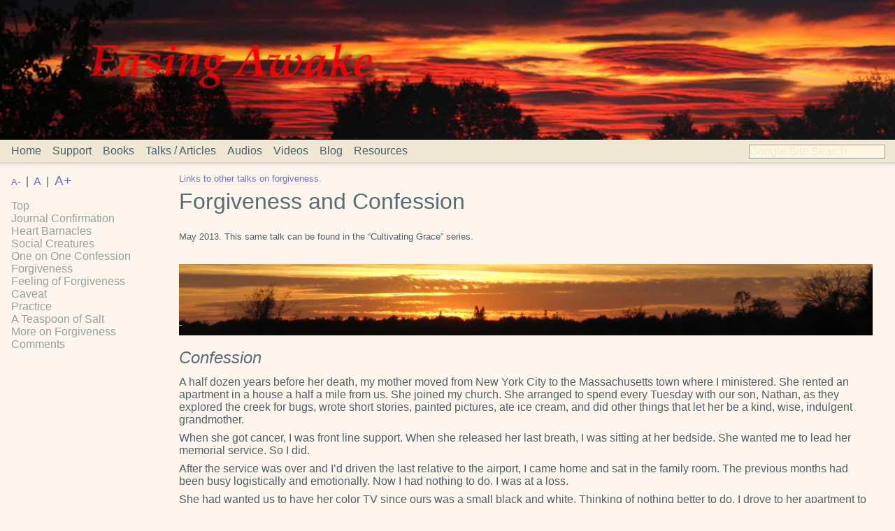

--- FILE ---
content_type: text/html; charset=UTF-8
request_url: https://www.easingawake.com/?p=ForgivenessConfession
body_size: 14678
content:

<!DOCTYPE HTML PUBLIC "-//W3C//DTD HTML 4.01 Transitional//EN" "http://www.w3.org/TR/html4/loose.dtd">
<html>
 <head>
  <title>Easing Awake</title>

  <meta http-equiv="content-type" content="text/html; charset=UTF-8" >
  <meta http-equiv="content-language" content="en-US" >
  <meta http-equiv="date" content="Tue, 03 Oct 2012 00:00:00 PST" >

  <meta property="og:title" content="Doug Kraft: Easing Awake" >
  <meta property="og:site_name" content="Doug Kraft: Easing Awake" >
  <meta property="og:url" content="http://dougkraft.com/" >
  <meta property="og:type" content="website" >
  <meta property="og:description" content="This site is dedicated to the art of meditation. I’m a writer and Buddhist meditation teacher, and on this site you’ll find my general understanding of the Buddha’s approach to life and spiritual practice and where the phrase “easing awake” comes from." >
  <meta property="og:image" content="http://dougkraft.com/img/EALogo-wide.jpg" >
  <meta property="og:locale" content="en_US" >

  <meta name="author" content="Doug Kraft" >
  <meta name="copyright" content="Copyright 2013-2015 � Doug Kraft, Jens Troeger" >
  <meta name="description" content="This site is dedicated to the art of meditation. I’m a writer and Buddhist meditation teacher, and on this site you’ll find my general understanding of the Buddha’s approach to life and spiritual practice and where the phrase “easing awake” comes from." >
  <meta name="distribution" content="web" >
  <meta name="keywords" content="Meditation, Buddha, Buddhism" >
  <meta name="robots" content="all" >
  <meta name="sitelock-site-verification" content="1128" >

  <link href="img/favicon.png" rel="icon" type="image/png" >
  <link href="css/doug.css" rel="stylesheet" type="text/css" >

  <script src="js/doug-min.js" type="text/javascript"></script>
  <script type="text/javascript">
    (function(i,s,o,g,r,a,m){i['GoogleAnalyticsObject']=r;i[r]=i[r]||function(){
      (i[r].q=i[r].q||[]).push(arguments)},i[r].l=1*new Date();a=s.createElement(o),m=s.getElementsByTagName(o)[0];a.async=1;a.src=g;m.parentNode.insertBefore(a,m)})(window,document,'script','//www.google-analytics.com/analytics.js','ga');
      ga('create','UA-43604330-1','dougkraft.com');
      ga('send','pageview',{'title': get_url_parm('p')});
  </script>
 </head>
 <body id="top">
  <div id="banner" style="background-image:url('img/banners/BlueHeronSunset.jpg');">
   <img src="img/banners/Attwani.jpg" alt="Banner Image">
  </div>
  <div id="menubar-wrapper">
   <div id="menubar">
    <ul id="menu" class="menu">
<li><a href="?p=Home">Home</a>
<ul class="menu submenu">
<li><a href="?p=Home">Welcome</a></li>
<li><a href="https://www.easingawake.org" target="_blank">Easing Awake Sangha</a></li>
<li><a href="?p=Doug">About Me</a></li>
<li><a href="?p=UU">Unitarian Universalism</a></li>
<li><a href="?p=Mentoring">Mentoring and More</a></li>
<li><a href="?p=Dana">Dana (Donations)</a></li>
</ul></li>
<li><a href="#" style="cursor:default;">Support</a>
<ul class="menu submenu">
<li><a href="?p=Deepen">Deepening Your Meditation</a></li>
<li><a href="?p=Sangha">Meditation and Sangha - Tuesday Evenings</a></li>
<li><a href="?p=SoloRetreats">Online Solo Retreats</a></li>
<li><a href="?p=Mentoring">Mentoring and Counseling</a></li>
<li><a href="?p=RPA">Refuges, Precepts, Aspirations</a></li>
<li><a href="?p=AI">A.I. Meditation Coach</a></li>
</ul></li>
<li><a href="?p=Books">Books</a>
<ul class="menu submenu">
<li><a href="?p=TopicIndex">Topics Index</a></li>
<li><a href="?p=TOC">TOC</a></li>
<li class="sep_bot"><a href="?p=TOC#Books">Book TOC</a></li>
<li class="sep_top arrow"><a href="?p=HighAltitudeMeditation">High Altitude Meditation (2025)</a>
<ul class="menu submenu subsubmenu">
<li><a href="?p=HighAltitudeIntro">Introductory Notes</a></li>
<li><a href="?p=HighAltitudeMotives">Evolving Motives (Chap 1)</a></li>
<li class="sep_bot"><a href="?p=HighAltitudeOrdinary">Ordinary (Chap 8)</a></li>
</ul></li>
<li class="sep_bot sep_top"><a href="?p=Deepening">Deepening (2024)</a></li>
<li class="sep_top arrow"><a href="?p=Presence">Presence (2023)</a>
<ul class="menu submenu subsubmenu">
<li><a href="?p=PresenceIntroduction">Introduction: Emerging Clear Awareness (Chap 1)</a></li>
<li><a href="?p=PresenceRoots">Roots of Consciousness: Primordial Affective Emotions (Chap 2)</a></li>
<li><a href="?p=PresenceSpectrum">Spectrum of Awareness (Chap 4)</a></li>
<li><a href="?p=PresenceMagic">Awareness is Magic (Chap 6)</a></li>
<li class="sep_bot"><a href="?p=PresenceSummary">Summary: Emerging Consciousness and Twilight Awareness (Chap 15)</a></li>
</ul></li>
<li class="sep_top arrow"><a href="?p=Resting">Resting in the Waves (2020)</a>
<ul class="menu submenu subsubmenu">
<li><a href="?p=RestIntroduction">Introduction: Welcoming Fluidity</a></li>
<li class="sep_bot"><a href="?p=FluidAwareness">Fluidity of Awareness (Chap 4)</a></li>
</ul></li>
<li class="sep_top arrow"><a href="?p=Befriending">Befriending the Mind (2019)</a>
<ul class="menu submenu subsubmenu">
<li><a href="?p=BefriendingIntro">Introduction - Don't Stand In a Hammock</a></li>
<li><a href="?p=BefriendVulnerable">Vulnerability</a></li>
<li><a href="?p=BefriendKindPatience">Kindness and a Patience Heart</a></li>
<li class="sep_bot"><a href="?p=BefriendNondual">Nondual Experience</a></li>
</ul></li>
<li class="sep_top arrow"><a href="?p=MeditatorsFieldGuide">Meditator's Field Guide (2017)</a>
<ul class="menu submenu subsubmenu">
<li><a href="?p=MeditatorsFieldGuide">Field Guide Description and TOC</a></li>
<li><a href="?p=HowToUse">How to Use This Field Guide</a></li>
<li><a href="?p=SlipperyFish">Slippery Fish</a></li>
<li><a href="?p=ThreeEssential">Three Essential Practices</a></li>
<li><a href="?p=VoteForKindness">A Vote for Kindness: No Unchanging Self</a></li>
<li><a href="?p=SelflessnessSelfCare">Selflessness Grows Out of Self Care</a></li>
<li><a href="?p=AwarenessMeters">Awareness Meters</a></li>
<li><a href="?p=TrapOfGettingFree">The Trap of Getting Free</a></li>
<li><a href="?p=BackDoor">Hindrances Like the Back Door</a></li>
<li><a href="?p=TwoSpeciesIntentions">Recognizing 2 Species of Intentions</a></li>
<li><a href="?p=HindrancesRetire">Hindrances Want to Retire</a></li>
<li><a href="?p=GiftsAndVulnerabilities">Gifts and Vulnerabilities: Angulimala</a></li>
<li><a href="?p=AttuneNotAttain">Attunement not Attainment</a></li>
<li><a href="?p=EngagingPrecepts">Engaging Precepts Mindfully</a></li>
<li><a href="?p=EvolvingSelf">The Evolving Self</a></li>
<li class="sep_bot"><a href="?p=SixRsFiveSs">6 Rs and 5 Ss</a></li>
</ul></li>
<li class="sep_bot sep_top"><a href="?p=KindnessAndWisdom">Kindness and Wisdom Practice (2015)</a></li>
<li class="sep_bot sep_top"><a href="?p=BeginningTheJourney">Beginning the Journey (2014)</a></li>
<li class="sep_top arrow"><a href="?p=BuddhasMap">Buddha's Map (2013)</a>
<ul class="menu submenu subsubmenu">
<li><a href="?p=BuddhasMap">Buddha's Map Description</a></li>
<li><a href="?p=Contents">Annotated Table of Contents</a></li>
<li><a href="?p=Introduction">A Sweet, Kind Aliveness (Intro)</a></li>
<li><a href="?p=Stubbornness">From Stubbornness to Ease (Chap 1)</a></li>
<li><a href="?p=Beginnings">Beginnings (Chp 2)</a></li>
<li><a href="?p=Thriving">Thriving in Difficult Times (Chp 5)</a></li>
<li class="sep_bot"><a href="?p=Joy">Joy: The First Jhana (Chp 10)</a></li>
</ul></li>
<li class="sep_top"><a href="https://www.amazon.com/dp/0615518796" target="_blank">God(s) and Consciousness (2011)</a></li>
<li><a href="https://www.amazon.com/dp/1453623957" target="_blank">Circling Home (2010)</a></li>
</ul></li>
<li><a href="#" style="cursor:default;">Talks / Articles</a>
<ul class="menu submenu">
<li><a href="?p=TopicIndex">Topics Index</a></li>
<li><a href="?p=TOC">TOC</a></li>
<li class="sep_bot"><a href="?p=TOC#Talks%20and%20Articles">Talks / Articles TOC:</a></li>
<li class="sep_top"><a href="?p=BigMind">Little Mind, Big Mind</a></li>
<li><a href="?p=BefriendingMindHeart">Befriending the Mind-Heart</a></li>
<li class="sep_bot"><a href="?p=Biases">172 Cognitive Biases</a></li>
<li class="sep_top arrow"><a href="?p=CultivatingAcceptance">Cultivating Grace collection:</a>
<ul class="menu submenu subsubmenu">
<li><a href="?p=CultivatingAcceptance">Acceptance</a></li>
<li><a href="?p=CultivatingKindness">Kindness</a></li>
<li><a href="?p=CultivatingForgiveness">Confession and Forgiveness</a></li>
<li class="sep_bot"><a href="?p=CultivatingEaseAndJoy">Ease and Irrational Joy</a></li>
</ul></li>
<li class="sep_top arrow"><a href="?p=DemonsBlessing1">The Demon's Blessing series:</a>
<ul class="menu submenu subsubmenu">
<li><a href="?p=DemonsBlessing1">1. Hindrances Overview</a></li>
<li class="sep_bot"><a href="?p=DemonsBlessing2">2. Specific Hindrances</a></li>
</ul></li>
<li class="sep_top arrow"><a href="?p=ForgivingOurselves">Forgiveness collection:</a>
<ul class="menu submenu subsubmenu">
<li><a href="?p=ForgivingOurselves">Forgiving Ourselves</a></li>
<li><a href="?p=ForgivingOthers">Forgiving Others</a></li>
<li><a href="?p=ForgivenessPossible">Forgiving Is Possible</a></li>
<li><a href="?p=ForgivenessReconciliation">Forgiving and Reconciliation</a></li>
<li><a href="?p=ForgivenessConfession">Forgiving, Patience and Confession</a></li>
<li class="sep_bot"><a href="?p=ForgivenessLuminosity">Forgiveness and Luminosity</a></li>
</ul></li>
<li class="sep_top arrow"><a href="?p=Gods0Intro">God(s) and Consciousness series:</a>
<ul class="menu submenu subsubmenu">
<li><a href="?p=Gods0Intro">Introduction</a></li>
<li><a href="?p=Gods1Circle">The Widening Circle</a></li>
<li><a href="?p=Gods2Literacy">Spiritual Literacy</a></li>
<li><a href="?p=Gods3Consciousness">Stages of Consciousness</a></li>
<li><a href="?p=Gods4Real">Is God Real?</a></li>
<li class="sep_bot"><a href="?p=Gods5Summary">Summary table, diagram, and reflective questions</a></li>
</ul></li>
<li class="sep_top arrow"><a href="?p=InnerLand1">Inner Landscape series:</a>
<ul class="menu submenu subsubmenu">
<li><a href="?p=InnerLand1">Experience</a></li>
<li><a href="?p=InnerLand2">Vedana Meter</a></li>
<li><a href="?p=InnerLand3">Dissolving Suffering</a></li>
<li><a href="?p=InnerLand4">Endearing</a></li>
<li class="sep_bot"><a href="?p=InnerLand5">Dependent Origination</a></li>
</ul></li>
<li class="sep_top"><a href="?p=KarmaGuiltAndFreedom">Karma, Guilt, and Freedom</a></li>
<li><a href="?p=Nuisances">Nuisances</a></li>
<li class="sep_bot"><a href="?p=OnRetreat">On Retreat</a></li>
<li class="sep_top arrow"><a href="?p=ConsciousnessQ">Questions and Answers</a>
<ul class="menu submenu subsubmenu">
<li><a href="?p=ConsciousnessQ">Consciousness: What is It Anyway?</a></li>
<li><a href="?p=Fuzzy">Fuzzy-Don't-Know Mind</a></li>
<li><a href="?p=IndividualUniversalMetta">Individual and Universal Metta</a></li>
<li><a href="?p=Meaning">Meaning of Life</a></li>
<li><a href="?p=MettaLessPeaceful">Is Mett  Less Peaceful</a></li>
<li><a href="?p=NaturallyDeluded">Naturally Deluded</a></li>
<li><a href="?p=VerticalMeditation">Nested Dolls and Depth Meditation</a></li>
<li><a href="?p=Object">Object of Meditation</a></li>
<li><a href="?p=Smiling">Smiling</a></li>
<li class="sep_bot"><a href="?p=Refuges">Three Refuges</a></li>
</ul></li>
<li class="sep_top arrow"><a href="?p=Selflessness1Shadows">Selflessness series:</a>
<ul class="menu submenu subsubmenu">
<li><a href="?p=Selflessness1Shadows">Shadows in the Mirror</a></li>
<li><a href="?p=Selflessness2Dissolve">Dissolving</a></li>
<li><a href="?p=Selflessness3Guidance">Guidance</a></li>
<li><a href="?p=Selflessness4Channeling">Channeling</a></li>
<li class="sep_bot"><a href="?p=Selflessness5BeyondReason">Beyond Reason</a></li>
</ul></li>
<li class="sep_top"><a href="?p=TakingRefuge">Taking Refuge</a></li>
<li class="sep_bot"><a href="?p=TurningToward">Turning Toward: Four Ennobling Truths</a></li>
<li class="sep_top arrow"><a href="?p=BefriendDemon">Vignettes:</a>
<ul class="menu submenu subsubmenu">
<li><a href="?p=BefriendDemon">Befriending the Demon</a></li>
<li><a href="?p=Booism">Booism</a></li>
<li><a href="?p=GuestHouse">The Guest House</a></li>
<li><a href="?p=JackiesWayCoolGlasses">Jackie's Way-Cool Glasses</a></li>
<li><a href="?p=Josie">Josie and the Turkey</a></li>
<li><a href="?p=TheLake">Lake</a></li>
<li><a href="?p=RecipeForAHuman">Recipe for a Human</a></li>
<li><a href="?p=ThreeWingedBird">Three Winged Bird</a></li>
<li class="sep_bot"><a href="?p=SnakeButterfly">Two Snakes and a Butterfly</a></li>
</ul></li>
<li class="sep_top arrow"><a href="?p=KindnessWisdom">What is Meditation series:</a>
<ul class="menu submenu subsubmenu">
<li><a href="?p=KindnessWisdom">Wisdom</a></li>
<li><a href="?p=InnerGlow">Inner Glow</a></li>
<li><a href="?p=MindNeedsAJob">The Mind Needs a Job</a></li>
<li class="sep_bot"><a href="?p=BeginningTheJourney">Beginning the Journey</a></li>
</ul></li>
<li class="sep_top"><a href="?p=Acceptance">Wise Acceptance and the 7 Rs</a></li>
</ul></li>
<li><a href="?p=Audios">Audios</a>
<ul class="menu submenu">
<li><a href="?p=TopicIndex">Topics Index</a></li>
<li><a href="?p=TOC">TOC</a></li>
<li class="sep_bot"><a href="?p=TOC#Audios">Audio TOC:</a></li>
<li class="sep_top arrow"><a href="?p=TOC#Audios">Podcasts</a>
<ul class="menu submenu subsubmenu">
<li><a href="https://podcasts.apple.com/us/podcast/easing-awake-with-doug-kraft/id1471727762" target="_blank">via Apple</a></li>
<li><a href="https://easingawake.buzzsprout.com" target="_blank">via Buzzsprout</a></li>
<li><a href="https://www.insighttimer.com/easingawake" target="_blank">via Insight Timer</a></li>
<li><a href="https://youtu.be/s77kQwxIdLA" target="_blank">via Ilona Ciunaite</a></li>
</ul></li>
<li class="arrow"><a href="?p=TOC#Audios">Fall Retreat 2014</a>
<ul class="menu submenu subsubmenu">
<li><a href="https://www.easingawake.com/media/Retreat2014-20141101-Day1-Introduction.mp3" target="_blank">Day 1: Meditation Instructions</a></li>
<li><a href="https://www.easingawake.com/media/Retreat2014-20141102-Day2-MorningQA.mp3" target="_blank">Day 2: Morning Q and A</a></li>
<li><a href="https://www.easingawake.com/media/Retreat2014-20141102-Day2-Hindrances.mp3" target="_blank">Day 2: Hindrances</a></li>
<li><a href="https://www.easingawake.com/media/Retreat2014-20141103-Day3-FourTruths.mp3" target="_blank">Day 3: Turning Toward: 4 Ennobling Truths</a></li>
<li><a href="https://www.easingawake.com/media/Retreat2014-20141104_Day4-Jhanas.mp3" target="_blank">Day 4: Awareness Jhanas</a></li>
<li><a href="https://www.easingawake.com/media/Retreat2014-20141105-Day5-DependentOrigination.mp3" target="_blank">Day 5: Dependent Origination</a></li>
<li><a href="https://www.easingawake.com/media/Retreat2014-20141106-Day6-ItAintPersonal.mp3" target="_blank">Day 6: It Ain't Personal</a></li>
<li><a href="https://www.easingawake.com/media/Retreat2014-20141107-Day7-ConfessionForgiveness.mp3" target="_blank">Day 7: Confession and Forgiveness</a></li>
<li><a href="https://www.easingawake.com/media/Retreat2014-20141108-Day8-Precepts7Rs.mp3" target="_blank">Day 8: Precepts and the 7 Rs</a></li>
</ul></li>
<li><a href="https://www.easingawake.com/media/Sermon-20141116-Thriving-In-Difficult-Times.mp3" target="_blank">Sermon Oct 2014: Thriving in Difficult Times</a></li>
<li class="arrow"><a href="?p=TOC#Audios">Sacramento Buddhist Meditation Group</a>
<ul class="menu submenu subsubmenu">
<li><a href="https://easingawake.com/media/SBMG-20140907-Awareness-Jhanas.mp3" target="_blank">Sept 2014: Awareness Jhanas</a></li>
<li><a href="https://easingawake.com/media/SBMG-20170108-On-Being-Nothing.mp3" target="_blank">Jan 2017: Being Nobody</a></li>
<li><a href="https://easingawake.com/media/SBMG-20180107-3-Essential-Practices.mp3" target="_blank">Jan 2018: Three Essential Practices</a></li>
<li><a href="https://easingawake.com/media/SBMG-20201206-Deep-Listening.mp3" target="_blank">Dec 2020: Deep Listening</a></li>
<li><a href="https://easingawake.com/media/SBMG-20220227-Wellsprings.mp3" target="_blank">Feb 2022: Wellsprings of Consciousness</a></li>
<li><a href="https://easingawake.com/media/SBMG-20230122-High-Altitude-Meditation.mp3" target="_blank">Jan 2023: High Altitude Meditation</a></li>
<li><a href="https://easingawake.com/media/SBMG-20240303-Contentment-In-Chaos.m4a" target="_blank">Mar 2024: Finding Contentment in Chaos</a></li>
</ul></li>
<li class="arrow"><a href="?p=TOC#Audios">Sacramento Insight Meditation</a>
<ul class="menu submenu subsubmenu">
<li><a href="https://www.easingawake.com/media/SIM-201405-Splinters-in-the-Mind.mp3" target="_blank">May 2014: Splinters in the Mind</a></li>
<li><a href="https://www.easingawake.com/media/SIM-20141020-DO.mp3" target="_blank">Oct 2014: Dependent Origination</a></li>
<li><a href="https://www.easingawake.com/media/SIM-20150128-Befriending-Demon.mp3" target="_blank">Jan 2015: Befriending the Demon</a></li>
<li><a href="https://www.easingawake.com/media/SIM-20150505-Dhamma-Gifts.mp3" target="_blank">May 2015: Dhamma Gifts</a></li>
<li><a href="https://www.easingawake.com/media/SIM-20150527-Mindfulness-in-World.mp3" target="_blank">May 2015: Mindfulness in the World</a></li>
<li><a href="https://www.easingawake.com/media/SIM-20150730-InfiniteSelf.mp3" target="_blank">July 2015: Infinite Self</a></li>
</ul></li>
<li class="arrow"><a href="?p=TOC#Audios">Summer Retreat 2015</a>
<ul class="menu submenu subsubmenu">
<li><a href="https://www.easingawake.com/media/Retreat2015-20150628-Opening.mp3" target="_blank">Day 1: Introduction</a></li>
<li><a href="https://www.easingawake.com/media/Retreat2015-20150629-Hindrances.mp3" target="_blank">Day 2: Hindrances</a></li>
<li><a href="https://www.easingawake.com/media/Retreat2015-20150630-Gifts-Vulnerabilities.mp3" target="_blank">Day 3: Gifts and Vulnerabilities</a></li>
<li><a href="https://www.easingawake.com/media/Retreat2015-20150701-DO.mp3" target="_blank">Day 4: Dependent Origination</a></li>
<li><a href="https://www.easingawake.com/media/Retreat2015-20150702-Art-of-Meditation.mp3" target="_blank">Day 5: Art of Meditation</a></li>
<li><a href="https://www.easingawake.com/media/Retreat2015-20150703-Jhanas.mp3" target="_blank">Day 6: Jhānas</a></li>
<li><a href="https://www.easingawake.com/media/Retreat2015-20150704-Selflessness.mp3" target="_blank">Day 7: Selflessness</a></li>
<li><a href="https://www.easingawake.com/media/Retreat2015-20150705-Infinite-Self.mp3" target="_blank">Day 8: Infinite Self</a></li>
</ul></li>
<li class="arrow"><a href="?p=TOC#Audios">Resting in the Waves</a>
<ul class="menu submenu subsubmenu">
<li><a href="https://www.easingawake.com/media/Resting-Intro-welcoming-fluidity.mp3" target="_blank">Intro: Welcoming Fluidity</a></li>
<li><a href="https://www.easingawake.com/media/Resting-Chp1a-how-we-perceive-the-world.mp3" target="_blank">Chap 1a: Fluidity of Self</a></li>
<li><a href="https://www.easingawake.com/media/Resting-Chp1b-senses-of-the-self.mp3" target="_blank">Chap 1b: Fluidity of Self (cont.)</a></li>
<li><a href="https://www.easingawake.com/media/Resting-Chp2-in-the-buddha-s-words.mp3" target="_blank">Chap 2: In the Buddha's Words</a></li>
<li><a href="https://www.easingawake.com/media/Resting-Chp3-fluidity-of-mind.mp3" target="_blank">Chap 3: Fluidity of Mind</a></li>
<li><a href="https://www.easingawake.com/media/Resting-Chp4-fluidity-of-awareness.mp3" target="_blank">Chap 4: Fluidity of Awareness</a></li>
<li><a href="https://www.easingawake.com/media/Resting-Chp5-steadiness-of-practice.mp3" target="_blank">Chap 5: Steadiness of Practice</a></li>
<li><a href="https://www.easingawake.com/media/Resting-Chp6-fluidity-of-practice.mp3" target="_blank">Chap 6: Fluidity of Practice</a></li>
<li><a href="https://www.easingawake.com/media/Resting-Chp7-fluidity-of-life.mp3" target="_blank">Chap 7: Fluidity of Life</a></li>
<li><a href="https://www.easingawake.com/media/Resting-Chp8-fluidity-of-fluidity.mp3" target="_blank">Chap 8: Fluidity of Fluidity</a></li>
<li class="sep_bot"><a href="https://www.easingawake.com/media/Resting-Epilogue-beyond-heroics.mp3" target="_blank">Epilogue: Beyond Heroics</a></li>
</ul></li>
</ul></li>
<li><a href="?p=Videos">Videos</a>
<ul class="menu submenu">
<li><a href="?p=TopicIndex">Topics Index</a></li>
<li><a href="?p=TOC">TOC</a></li>
<li><a href="?p=TOC#Videos">Video TOC:</a></li>
<li><a href="https://youtu.be/cGA1W_aFZmw" target="_blank">What is Consciousness? (Trailer) (2024)</a></li>
<li><a href="https://bit.ly/doug-kraft" target="_blank">What is Consciousness? (Full Podcast) (2024)</a></li>
<li><a href="https://simplicityzen.com/simplicity-zen-podcast-episode-59-an-interview-with-doug-kraft/" target="_blank">Doug Interview (2023)</a></li>
<li><a href="https://www.youtube.com/watch?v=uP-p5gspdJo">Thriving in Difficult Times (2017)</a></li>
<li><a href="https://www.youtube.com/watch?v=ImL7ZZdAOJY" target="_blank">Guided Meditation and Q and A (Feb. 2021)</a></li>
<li class="sep_bot"><a href="https://www.youtube.com/watch?v=GN_px02xuUU" target="_blank">Guided Meditation and Q and A (March 2021)</a></li>
<li class="sep_top arrow"><a href="?p=TOC#Videos">Retreat November 2014</a>
<ul class="menu submenu subsubmenu">
<li><a href="https://www.youtube.com/watch?v=DutrLDZo1Yk" target="_blank">Day 1: Meditation Instructions (11/1/2014)</a></li>
<li><a href="https://www.youtube.com/watch?v=uZFd9fG_BzI" target="_blank">Day 2: Morning Q and A (11/1/2014)</a></li>
<li><a href="https://www.youtube.com/watch?v=UJlhVd_pdAI" target="_blank">Day 2: Hindrances (11/2/2014)</a></li>
<li><a href="https://www.youtube.com/watch?v=CnzosHZlO58" target="_blank">Day 3: Turning Toward: 4 Ennobling Truths (11/3/2014)</a></li>
<li><a href="https://www.youtube.com/watch?v=DS3wpCCphd4" target="_blank">Day 4: Awareness Jhanas (11/4/2014)</a></li>
<li><a href="https://www.youtube.com/watch?v=8iosM3kkAvw" target="_blank">Day 5: Dependent Origination (11/5/2014)</a></li>
<li><a href="https://www.youtube.com/watch?v=13kBB1xC14c" target="_blank">Day 6: It Ain't Personal (11/6/2014)</a></li>
<li><a href="https://www.youtube.com/watch?v=aElj1dNff_Y" target="_blank">Day 7: Confession and Forgiveness (11/7/2014)</a></li>
<li><a href="https://www.youtube.com/watch?v=32p8duGXyg8" target="_blank">Day 8: Precepts and the 7 Rs (11/8/2014)</a></li>
</ul></li>
</ul></li>
<li><a href="#" style="cursor:default;">Blog</a>
<ul class="menu submenu">
<li><a href="?p=TopicIndex">Topics Index</a></li>
<li><a href="?p=TOC">TOC</a></li>
<li class="sep_bot"><a href="?p=TOC#Blogs">Blog TOC:</a></li>
<li class="sep_top"><a href="?p=Blog180518Agendaless">Agenda-less Awareness (5/18/18)</a></li>
<li><a href="?p=Blog210123Anger">Anger, Meditation, and the Six Rs (1/23/21)</a></li>
<li><a href="?p=Blog230420Attitude">Attitudes and Processes (4/20/23)</a></li>
<li><a href="?p=Blog170623Equanimity">The Case for Equanimity (6/23/17)</a></li>
<li><a href="?p=Blog131209CrunchyKnee">Crunchy Knees and Mindfulness (12/9/13)</a></li>
<li><a href="?p=Blog210417Mind">Do We Have a Mind? (4/17/21)</a></li>
<li><a href="?p=Blog131009Duck">A Duck, Equanimity, and Disinterest (10/09/13)</a></li>
<li><a href="?p=Blog150304EasingAwake">Easing Awake (3/4/15)</a></li>
<li><a href="?p=Blog131005HAttacks">Hindrance Attacks (10/5/13)</a></li>
<li><a href="?p=Blog180111HoldDear">Holding Dear (1/11/18)</a></li>
<li><a href="?p=Blog131119ISpamIAm">I Spam, Therefore I Am (11/19/13)</a></li>
<li><a href="?p=Blog150326IllWill">Ill Will and Kindness (3/26/15)</a></li>
<li><a href="?p=Blog131230InterspeciesFriends">Interspecies Friends (12/30/13)</a></li>
<li><a href="?p=Blog131106LivelyTrees">A Lively Talk with Trees (11/6/13)</a></li>
<li><a href="?p=Blog180621MedSupport">Meditation Without Support (6/21/18)</a></li>
<li><a href="?p=Blog130901EthicalGPS">Moral Compass / Ethical GPS (9/1/13)</a></li>
<li><a href="?p=Blog171208Navigator">Navigator (12/6/17)</a></li>
<li><a href="?p=Blog140512014-157PokeEye">Poke Him in the Eye (5/12/14)</a></li>
<li><a href="?p=Blog170807Freedom">Presence Isn't Freedom (8/7/17)</a></li>
<li><a href="?p=Blog140302RelaxInto">Relaxing Into (3/2/14)</a></li>
<li><a href="?p=Blog150418SecondHand">Second-Hand Wisdom (4/18/15)</a></li>
<li><a href="?p=Blog171022Stickiness">Stickiness (10/22/17)</a></li>
<li><a href="?p=Blog150901Stone">Stones and Hindrances (9/1/15)</a></li>
<li><a href="?p=Blog130902GPS">Talking GPS, Implants, and Consciousness (9/2/13)</a></li>
<li><a href="?p=Blog180706TGA">Transient Global Amnesia (7/6/18)</a></li>
<li><a href="?p=Blog150814Trusting">Trusting the Mind (8/14/15)</a></li>
<li><a href="?p=Blog131017TurnToward">Turning Toward (10/17/13)</a></li>
<li><a href="?p=Blog130804Unconditional">Unconscious Happiness (8/4/13)</a></li>
<li><a href="?p=Blog130812DesireFades">When Desire Fades (8/12/13)</a></li>
<li><a href="?p=Blog170206Reactivity">When Reactivity Trumps Wisdom (2/6/17)</a></li>
<li><a href="?p=Blog180318WhoAware">Who or What is Aware? (3/18/18)</a></li>
<li><a href="?p=Blog130707RunningShow">Whose Running the Show (7/7/13)</a></li>
</ul></li>
<li><a href="?p=Resources">Resources</a>
<ul class="menu submenu">
<li><a href="?p=TopicIndex">Topics Index</a></li>
<li class="sep_bot"><a href="?p=TOC">TOC</a></li>
<li class="sep_top"><a href="?p=Resources">Books and Links</a></li>
<li><a href="?p=Glossary">Glossary</a></li>
<li><a href="?p=Mentoring">Mentoring and More</a></li>
<li><a href="?p=RetreatResources">Retreat Resources</a></li>
<li><a href="?p=Downloads">Downloads</a></li>
<li><a href="?p=RPA">Refuges, Precepts, Aspirations</a></li>
<li><a href="?p=Contact">Contact</a></li>
</ul></li>
     <li>
      <form method="get" action="http://www.google.com/search">
       <input type="text" name="q" value="Google Site Search" onfocus="if(this.value===this.defaultValue)this.value=''; this.style.color='#647b83';" onblur="if(this.value=='')this.value=this.defaultValue; this.style.color = '#eee8d4';" />
       <input type="hidden" name="sitesearch" value="dougkraft.com" />
      </form>
     </li>
    </ul>
    <div id="menushadow"></div>
   </div>
  </div>
  <div id="floatmenu">
   <a href="#" onclick="dec_font_size(); return false;" style="font-size:smaller;">A-</a>
    &nbsp;|&nbsp;
   <a href="#" onclick="default_font_size(); return false;">A</a>
    &nbsp;|&nbsp;
   <a href="#" onclick="inc_font_size(); return false;" style="font-size:larger;">A+</a>
    &nbsp;
   <ul class="floatmenu"><li><a href="#top" onclick="window.scrollTo(0,0); return false;">Top</a></li><li><a href="#emConfessionem"></a></li>
<li><a href="#JournalConfirmation">Journal Confirmation</a></li>
<li><a href="#HeartBarnacles">Heart Barnacles</a></li>
<li><a href="#SocialCreatures">Social Creatures</a></li>
<li><a href="#OneonOneConfession">One on One Confession</a></li>
<li><a href="#Forgiveness">Forgiveness</a></li>
<li><a href="#FeelingofForgiveness">Feeling of Forgiveness</a></li>
<li><a href="#Caveat">Caveat</a></li>
<li><a href="#Practice">Practice</a></li>
<li><a href="#ATeaspoonofSalt">A Teaspoon of Salt</a></li>
<li><a href="#MoreonForgiveness">More on Forgiveness</a></li>
<li><a href="#Comments">Comments</a></li>
</ul>
  </div>
  <div id="page">
   <!-- Start of generated page content -->

<p class="note"><a href="?p=ForgivenessConfession#MoreonForgiveness" target="_top">Links to other talks on forgiveness.</a></p>
<h1>Forgiveness and Confession</h1>
<p class="note">
May 2013. This same talk can be found in the “Cultivating Grace” series.
</p>
<p><br></p>
<div class="center"><img src="./img/SunsetSliver.jpg" alt="" title="Sunset"></div>
<a name="emConfessionem" class="anchor">&nbsp</a><h2><em>Confession</em>
</h2>
<p>
A half dozen years before her death, my mother moved from New York City to the Massachusetts town where I ministered. She rented an apartment in a house a half a mile from us. She joined my church. She arranged to spend every Tuesday with our son, Nathan, as they explored the creek for bugs, wrote short stories, painted pictures, ate ice cream, and did other things that let her be a kind, wise, indulgent grandmother.
</p>
<p>
When she got cancer, I was front line support. When she released her last breath, I was sitting at her bedside. She wanted me to lead her memorial service. So I did.
</p>
<p>
After the service was over and I’d driven the last relative to the airport, I came home and sat in the family room. The previous months had been busy logistically and emotionally. Now I had nothing to do. I was at a loss.
</p>
<p>
She had wanted us to have her color TV since ours was a small black and white. Thinking of nothing better to do, I drove to her apartment to get it.
</p>
<p>
Walking into her kitchen I was hit with every unkind thing I had ever done or said to her. It was a physical, mental and emotional blow.
</p>
<p>
For example, I remembered one afternoon I had been worried about my upcoming sermon. But I couldn’t work on it because Nathan was home and too young to be left alone.
</p>
<p>
I saw my mother walking up the sidewalk. Her eyes were down, her shoulders drooped, her gait was melancholic.
</p>
<p>
When she walked into the house, I pretended not to notice her mood. Before she could speak I said, “I’m glad you’re here. I need to work on a sermon. Can you watch Nathan?”
</p>
<p>
Her eyes looked hesitant. But she was my mother. So she said, “yes.” I scurried up to my office in the attic.
</p>
<p>
I wasn’t crude or abusive or mean. I wasn’t kind either. I was purposely unmindful.
</p>
<p>
Now, standing alone in her empty apartment, there were hundreds – maybe thousands – of such moments flashing through my memory: the times I’d been neglectful, selfish, or taken advantage of her, hit me so hard my balance wavered.
</p>
<p>
That’s when I truly began to mourn her death. It felt awful. I had no way to make amends. I couldn’t push them out of my mind. I had to live with the ugliness of what I’d rationalized away over and over.
</p>
<a name="JournalConfirmation" class="anchor">&nbsp</a><h2>Journal Confirmation</h2>
<p>
My mother had been a writer. She’d kept journals. She wanted my sister Stephanie to have them. My mother had one daughter and four sons. So Stephanie divided the journals into five groups – one for each of us. I got the ones from her New England years.
</p>
<p>
Paging through them I found an entry: “I’m lonely and discouraged. I went to talk with Doug. He was busy, as usual. He had no time for me. He asked me to look after Nathan so he could work.
</p>
<p>
“I was angry and upset though I didn’t say anything. I do love Nathan so much. But I really wanted to talk to an adult. I left feeling empty.”
</p>
<a name="HeartBarnacles" class="anchor">&nbsp</a><h2>Heart Barnacles</h2>
<p>
We’ve all done bad things. By “bad” I mean violated our own personal values. Probably some of us have committed felonies. Probably most of us have broken laws. And all of us have acted contrary to our own ideals.
</p>
<p>
Perhaps we have turned aside from someone in need, expressed anger at someone who was innocent, been too busy to reach out to someone in trouble, ignored the lonely, avoided the anxious, dissembled, misrepresented the truth. From time to time all of us betray our sense of what’s right.
</p>
<p>
As a result, our heart feels bad. We may brush the feelings aside, rationalize, blame others, or try to wipe them out of our memory. But deep inside they encrust our heart like barnacles on the hull of a boat.
</p>
<a name="SocialCreatures" class="anchor">&nbsp</a><h2>Social Creatures</h2>
<p>
What can we do about this?
</p>
<p>
We are social creatures. Half the evolution of the human brain took place in ancestors dependent on their clan or tribe for survival. The need for connection with others has been bred into us by millions of years of natural selection.
</p>
<p>
In most spiritual traditions, one step toward cleaning the barnacles off our hearts is to tell someone about our misdeeds: to confess the times we’ve missed the mark so they aren’t a secret separating us from the community.
</p>
<p>
The Unitarian Universalists congregations I served don’t have a tradition of confession. We believe in the inherent worth and dignity of every person. We value the goodness in everyone. We sing, “How could anyone ever tell you that you’re anything less than beautiful?” Confession falls outside our religious framework. It does for many people.
</p>
<p>
Yet all of us have done things unworthy of our inherent dignity and goodness.
</p>
<p>
I want to suggest there is no contradiction between inner goodness and the reality that we do bad things. Misdeeds don’t poison our core. Rather they encrust our inner beauty and block our light from shining forth.
</p>
<p>
I’d like to explore confession as a way to break up the subtle armor encasing our hearts and dissolve the clouds shadowing our souls.
</p>
<p>
Forgiveness can be valuable in the healing process. But without confession, forgiveness has little power.
</p>
<p>
When we do confess, we often do so to get forgiveness in return. It’s like a monetary exchange: “I’ll give you confession if you’ll give me forgiveness.” If we confess and aren’t forgiven, we may feel cheated: “That was part of the bargain.” We want to take the confession back.
</p>
<p>
Fully acknowledging a mistake can be cleansing in and of itself. I don’t want to shortchange its power.
</p>
<a name="OneonOneConfession" class="anchor">&nbsp</a><h2>One on One Confession</h2>
<p>
The best way to sense the power of confession is to do it. I sometimes offer this simple exercise that you can do in a group you are part of or with a good friend. Once you have a willing partner, instructions go like this:
</p>
<p class="quote">
Think of something you don’t feel good about. It might be something you said or did, or something you neglected to say or do. It may have been intentional or accidental or the result of misunderstanding or an emotional moment. The only criterion is that it’s something you judge unworthy of your highest values.
</p>
<p class="quote">
In this exercise each of you will play the role of a confessee and a confessor: one who makes a confession and one who listens to a confession. After a few minutes we’ll shift roles.
</p>
<p class="quote">
When you are confessing, remember this is an exercise – trying something on. You don’t have to share the most terrible things you’ve done in your life. You’re an adult and can share as much or as little as you like. The exercise merely invites you to get your toes wet.
</p>
<p class="quote">
When you are listening, your job is only to listen. You don’t have to fix them or even forgive them. That’s not your role. Your role is to be present with a kind, open heart and to trust that that is enough. Explore the power of simply describing a misdeed to a kind witness and not mix confessing with forgiving.
</p>
<p class="quote">
Don’t feel you have to give the whole background. Speak for a few minutes and then shift roles. The one who confessed in the first round becomes the listener in the second, and vice versa.
</p>
<p>
This exercise brings home the difference between talking to ourselves and talking to another human being who shares a spiritual path. By each taking a turn in each role, we breakdown any perceived power differences: both get a chance to be a receptive heart and to share a shortcoming.
</p>
<p>
The Buddhist communities in which I’ve trained have no formal practice of forgiveness outside of meditation. But they do have a practice of confession. If you break a precept, you go to a teacher or senior student who listens to what you do. They simply receive your story, usually without comment. Then you take the precept again. You get a fresh start.
</p>
<p>
When done with wisdom and compassion, confession helps break down the feeling of being so separate from others. It’s a step in the direction of selflessness.
</p>
<div class="center"><img src="./img/SunsetSliver.jpg" alt="" title="Sunset"></div>
<a name="Forgiveness" class="anchor">&nbsp</a><h2>Forgiveness</h2>
<p>
After my mother died, I carried a cloud of remorse and guilt. Outwardly I looked normal. But inwardly darkness pulled my spirits down. I tried to ignore it. I hoped it would go away. It didn’t.
</p>
<p>
After several months it was clear that denial wasn’t working. I needed a different strategy.
</p>
<p>
The Tibetan saint Jetsun Milarepa lived alone in a cave for years. Demons visited him. Rather than shut them out, he invited them in for tea.
</p>
<p>
I didn’t have a cave, but I had built an office into the attic of our old Colonial house. So I cleared my calendar and retreated upstairs. Rather than close the demons out, I was going to invite them in for tea. I was going to open myself and get to know them from the inside.
</p>
<p>
It’s difficult to describe what happened except to say that after several hours of meditation it was as if I was inside the consciousness that had been my mother’s. I could feel her heart and mind. It was as if I was looking look out through her eyes at me being insensitive, thoughtless, and self-absorbed.
</p>
<p>
I could feel how deeply it hurt her. Yet it wasn’t as deep as I’d imagined. It didn’t actually damage her. Her heart was bigger than I’d given her credit for.
</p>
<p>
Yes, she’d felt pain. She’d felt more anger and upset than she had told me. But she carried no resentment, grudges, or disappointment. She understood the stresses, confusion, and flaws in me. But her love was bigger than that. She was okay. She always had been.
</p>
<p>
With this realization, the dark cloud began to thin out.
</p>
<p>
I still mourned her death. Years later I still had those misty-eyed moments of missing her deeply. But they felt like wholesome sorrow rather than foreboding guilt.
</p>
<a name="FeelingofForgiveness" class="anchor">&nbsp</a><h2>Feeling of Forgiveness</h2>
<p>
That’s what forgiveness feels like. It begins by being fully seen. Our faults are viewed with clear eyes: there’s no hedging the truth. And at the same time we’re held in a larger kindness that knows we’re only human: we get confused, we make mistakes, we don’t always understand what’s going on.
</p>
<p>
To feel forgiven is to know that we’re known as we are and there are no grudges, no holding back, no pushing away. We soften into the poignancy of our lives and know it’s okay.
</p>
<p>
To be clear, that day in the attic, it didn’t feel like my mother forgave me. I just realized she had never condemned me. And she was okay despite my lapses.
</p>
<p>
With this I could begin to forgive myself. We’re our most severe judges. I still feel remorse and regret for some things I did. They’re humbling to remember. But I don’t push them away. They aren’t a stone on my heart any more.
</p>
<p>
That’s what forgiveness feels like.
</p>
<a name="Caveat" class="anchor">&nbsp</a><h2>Caveat</h2>
<p>
I hope it’s clear that just because we forgive someone doesn’t mean that what they did was okay, that we now see them as a saint, or that the relationship has to return to what is was.
</p>
<p>
Sometimes the relationship is restored, as with my mother. But sometimes it changes.
</p>
<p>
I had a girlfriend during my sophomore and junior college years. I painted a landscape on raw linen, framed it, and gave it to her. The gift came from a sweet and tender place in me. She knew it and was deeply touched.
</p>
<p>
Several months later we had a fight. In a fit of anger she cut the painting into pieces. I was stunned. The painting had nothing to do with our argument. She was just looking for a way to hurt me as deeply as she could. I’d never seen that level of emotional violence in her.
</p>
<p>
She was genuinely sorrowful for what she’d done. We made up.
</p>
<p>
However now I could see a sadistic potential in her. It wasn’t surprising given her background. I had known it was there but had pushed it aside in a romantic haze. Now I could no longer pretend it wasn’t there.
</p>
<p>
After that, we gradually drifted apart. We ended amicably. I’m still fond of her. But I didn’t want a primary relationship with someone who could be so vicious in a difficult moment.
</p>
<p>
I genuinely forgave her. She was who she was. Yet she wasn’t who I had hoped she was. So the relationship changed.
</p>
<p>
Just because we forgive someone doesn’t mean that what they did was okay or that the relationship is unchanged. Forgiveness does mean that we can let the past be in the past, see the present more clearly, and let life flow on in a wiser direction.
</p>
<a name="Practice" class="anchor">&nbsp</a><h2>Practice</h2>
<p>
I’d like to condense all this into a simple practice we can do quietly with our eyes closed or actively as we move through the day. It starts with forgiving ourselves using simple phrases. To create these phrases consider:
</p>
<p>
1. Not fully understanding a situation is the most common source of mistakes. We act out of partial ignorance. Or we’re blinded by emotion.
</p>
<p>
2. Remorse and guilt are stronger when we harm someone or ourselves than when no harm results.
</p>
<p>
3. Our inner critic is the most unrelenting when our behavior violates our values.
</p>
<p>
These considerations lead to four forgiveness phrases:*
</p>
<p class="quote">
I forgive myself for not understanding.
</p>
<p class="quote">
I forgive myself for making mistakes.
</p>
<p class="quote">
I forgive myself for hurting myself or others.
</p>
<p class="quote">
I forgive myself for not following my deepest values.
</p>
<p>
You begin by sitting quietly with closed eyes and saying your version of one of these phrases. I like to begin with: “I forgive myself for not understanding.”
</p>
<p>
Choose a phrase or two that pull you. Keep repeating it slowly until it becomes real. As you feel the forgiveness, let it radiate from your heart as a soft, kind acceptance. Let it surround you.
</p>
<p>
The mind may wander off on all kinds of errands. Often we resist forgiving ourselves. So if the mind wanders to blame or distractions, just relax and smile. Gently come back and repeat a phrase.
</p>
<p>
Depending on the situation, the mind may naturally go to the person who hurt you or made you angry or who left you. If this happens you can shift the focus to them:
</p>
<p class="quote">
I forgive you for not understanding.
</p>
<p class="quote">
I forgive you for making mistakes.
</p>
<p class="quote">
I forgive you for hurting me or others.
</p>
<p class="quote">
I forgive you for not following my deepest values.
</p>
<p>
In your mind’s eye look directly into their eyes and really forgive them. It’s best not to get involved in storylines. Just use the phrases.
</p>
<p>
Sometimes things may turn around so that you’re looking into their eyes and asking for their forgiveness:
</p>
<p class="quote">
Please forgive me for not understanding.
</p>
<p class="quote">
Please forgive me for making mistakes.
</p>
<p class="quote">
Please forgive me for hurting you.
</p>
<p>
Keep asking until you can hear them forgive you.
</p>
<a name="ATeaspoonofSalt" class="anchor">&nbsp</a><h2>A Teaspoon of Salt</h2>
<p>
If we put a teaspoon of salt into a glass of water, the water is so bitter we can barely drink it. If we put the same teaspoon into a ten-gallon cistern, we can barely taste the salt.
</p>
<p>
Life has its salt. All our lives have their mistakes. Confession and forgiveness don’t get rid of them. They don’t erase misdeeds from memory. But they loosen our grip on our flaws by making our container larger. The larger our container, the more receptive we are to the grace that surrounds us.
</p>
<p><br></p>
<p class="footnote">
__________
</p>
<p class="footnote">
* Note: These phrases and practices are adapted from one of my teachers, Bhante Vimalaramsi. I’m grateful to him for them.
</p>
<p class="note">
First delivered to the Unitarian Universalist Society of Sacramento, on Sunday, May 19, 2013.
</p>
<p class="note">Copyright 2013 by Doug Kraft</p>
<div class="left eighth"><img src="./img/CCIcon.jpg" alt="" title="Creative Commons"></div>
<p class="note">
This document is licensed under a <a href="http://creativecommons.org/licenses/by-nc/4.0/" target="_top">Creative Commons Attribution-NonCommercial 4.0 International License</a>. You are welcome to use all or part of it for non-commercial purposes as long as you credit the author. <a href="http://creativecommons.org/licenses/by-nc/4.0/" target="_top"> Specific licensing details are here</a>.<br><strong>How to cite this document</strong>
 (a suggested style): "Forgiveness and Confession" by <a href="http://www.dougkraft.com" target="_top">Doug Kraft</a>,  <a href="http://dougkraft.com/?p=ForgivenessConfession" target="_top">www.dougkraft.com/?p=ForgivenessConfession</a>.
</p>
<a name="MoreonForgiveness" class="anchor">&nbsp</a><h2>More on Forgiveness</h2>
<p>
I gave at least one talk on forgiveness each year, often right after New Years. Below are links to some of these talks:
</p>
<p class="ForgivingOurselves"><a href="?p=ForgivingOurselves" target="_top">Forgiving Ourselves (2003)</a></p>
<p class="ForgivingOthers"><a href="?p=ForgivingOthers" target="_top">Forgiving Others (2003)</a></p>
<p class="ForgivenessPossible"><a href="?p=ForgivenessPossible" target="_top">Forgiveness is Possible (2008)</a></p>
<p class="ForgivenessReconciliation"><a href="?p=ForgivenessReconciliation" target="_top">Forgiveness and Reconciliation (2010)</a></p>
<p class="ForgivenessLuminosity"><a href="?p=ForgivenessLuminosity" target="_top">Forgiveness and Luminosity (2011)</a></p>
<p class="ForgivenessConfession"><a href="?p=ForgivenessConfession" target="_top">Forgiveness and Confession (2013)</a></p>
<a name="Comments" class="anchor">&nbsp</a><h2>Comments</h2>
<br style="clear:both;">
<a name="Form" class="anchor">&nbsp</a>
<form id="comment" action="php/comment.php?a=review" method="post">
  <dl>
    <dt><label for="form-name">Your name</label></dt>
    <dd><input type="text" name="name" value="Your Name" id="form-name"></dd>
    <dt><label for="form-email">Your e-mail</label></dt>
    <dd><input type="text" name="email" value="name@your.email" id="form-email"></dd>
    <dt><label for="form-comment">Comment</label></dt>
    <dd><textarea name="comment" id="form-comment" rows="10" cols="30" maxlength="1000">Page comment.</textarea></dd>
    <dt><label for="form-captcha">Security image: please enter the letters from the image below. (<a id="form-captcha-refresh">Refresh</a>)</label></dt>
    <dd><input type="text" name="captcha" style="vertical-align:top; width: 10em;" id="form-captcha"><img src="php/captcha.php" alt="" id="form-captcha-image"></dd>
  </dl>
  <input type="text" name="website" value="" id="form-site">
  <input type="hidden" name="returnto" value="ForgivenessConfession">
  <input type="hidden" name="cc" value="">
  <input type="hidden" name="auto-reply" value="false">
  <input type="submit" value="Send" id="form-submit">
  <input type="reset" value="Clear" id="form-reset">
</form>

   <!-- End of generated page content -->
  </div>
  <hr class="top">
  <div id="quick">
   <div>
    <ul class="quick">
<li>Talks and Articles<ul>
<li><a href="?p=BigMind">Little Mind, Big Mind</a></li>
<li><a href="?p=BefriendingMindHeart">Befriending the Mind-Heart</a></li>
<li><a href="?p=Biases">172 Cognitive Biases</a></li>
<li><a href="?p=CultivatingAcceptance">Cultivating Grace</a></li>
<li><a href="?p=DemonsBlessing1">The Demon's Blessing series:</a></li>
<li><a href="?p=ForgivingOurselves">Forgiveness...</a></li>
<li><a href="?p=Gods0Intro">God(s) & Consciousness...</a></li>
<li><a href="?p=InnerLand1">Inner Landscape 1</a></li>
<li><a href="?p=KarmaGuiltAndFreedom">Karma, Guilt, & Freedom</a></li>
<li><a href="?p=Nuisances">Nuisances</a></li>
<li><a href="?p=OnRetreat">OnRetreat</a></li>
<li><a href="?p=Selflessness1Shadows">Selflessness...</a></li>
<li><a href="?p=TakingRefuge">Taking Refuge</a></li>
<li><a href="?p=TurningToward">Turning Toward: 4 Truths</a></li>
<li><a href="?p=KindnessWisdom">What Is Meditation...</a></li>
<li><a href="?p=Acceptance">Wise Acceptance & 7 Rs</a></li>
</ul></li>
<li>Questions and Answers<ul>
<li><a href="?p=ConsciousnessQ">Consciousness: What Is It?</a></li>
<li><a href="?p=Fuzzy">Fuzzy-Don't-Know Mind</a></li>
<li><a href="?p=IndividualUniversalMetta">Individual & Universal Metta</a></li>
<li><a href="?p=Meaning">Meaning of Life</a></li>
<li><a href="?p=MettaLessPeaceful">Is Mett  Less Peaceful</a></li>
<li><a href="?p=NaturallyDeluded">Naturally Deluded</a></li>
<li><a href="?p=VerticalMeditation">Nested Dolls & Depth Meditation</a></li>
<li><a href="?p=Object">Object of Meditation</a></li>
<li><a href="?p=Smiling">Smiling</a></li>
<li><a href="?p=Refuges">Three Refuges</a></li>
</ul></li>
<li>Stories and Vignettes<ul>
<li><a href="?p=BefriendDemon">Befriending the Demon</a></li>
<li><a href="?p=Booism">Booism</a></li>
<li><a href="?p=GuestHouse">The Guest House</a></li>
<li><a href="?p=JackiesWayCoolGlasses">Jackie's Way-Cool Glasses</a></li>
<li><a href="?p=Josie">Josie & the Turkey</a></li>
<li><a href="?p=TheLake">Lake</a></li>
<li><a href="?p=RecipeForAHuman">Recipe for a Human</a></li>
<li><a href="?p=ThreeWingedBird">Three Winged Bird</a></li>
<li><a href="?p=SnakeButterfly">2 Snakes & a Butterfly</a></li>
</ul></li>
<li>Other Resources<ul>
<li><a href="?p=Home">Welcome</a></li>
<li><a href="https://www.easingawake.org">Easing Awake Sangha</a></li>
<li><a href="?p=Doug">About Me</a></li>
<li><a href="?p=UU">Unitarian Universalism</a></li>
<li><a href="?p=Mentoring">Mentoring & More</a></li>
<li><a href="?p=Dana">Donations (Dana)</a></li>
<li><a href="?p=site-map">Site Map</a></li>
<li><a href="?p=">Blog...</a></li>
<li><a href="?p=Events">Calendar of Events</a></li>
<li><a href="?p=Resources">Books & Links</a></li>
<li><a href="?p=Glossary">Glossary</a></li>
<li><a href="?p=StudyGuide">Study Guide</a></li>
<li><a href="?p=Mentoring">Mentoring & More</a></li>
<li><a href="?p=TopicIndex">Index of Topics</a></li>
<li><a href="?p=RetreatResources">Retreat Resources</a></li>
<li><a href="?p=Videos">Videos</a></li>
<li><a href="?p=Downloads">Downloads</a></li>
<li><a href="?p=Contact">Contact</a></li>
</ul></li>
    </ul>
   </div>
  </div>
  <script type="text/javascript">
   <!--
    if (/[?&][pq]=/.test(document.referrer)) document.write(unescape("%3Cscript src='js/highlight-min.js' type='text/javascript'%3E%3C/script%3E"));
   // -->
  </script>
 </body>
</html>

--- FILE ---
content_type: text/css
request_url: https://www.easingawake.com/css/doug.css
body_size: 2519
content:
@import url("reset.css");
@import url("../fonts/Lato/stylesheet.css");

/* colors: http://ethanschoonover.com/solarized

   - lighter background: #fefbee
   - background: #fdf6ed
   - darker background: #eee8d4
   - darkest background: #e3dac6

   - lightest text: #a3b1b1
   - lighter text: #93a1a1
   - light text: #829496
   - text: #647b83
   - darker text: #576e75
   - darkest text: #4a6167
   - link text (blue): #6b6fc7

   - Accent Colors:
   - Yellow: #b68a00
   - Orange: #cd6a00
   - Red: #de3027
   - Magenta: #d53182
   - Violet: #6b6fc7
   - Blue: #1c89d5
   - Dark Blue: #414faf
   - Brown: #754240
   - Cyan: #20a198
   - Green: #859a00
*/

html, body, table {
  width: 100%;
  height: 100%;
}

/* general settings for the website and text */

body {
  min-width: 800px;
  padding: 0;
  margin: 0;
  border: 0;

  /* colors */
  color: #4a6167;
  background-color: #fef6ee;

  /* font */
  font-family: "Lato", "Century Gothic", sans-serif;
  font-size: 100%;
  text-align: left;
  line-height: normal;
}

h1, h2, h3, h4 {
  /* clear: left; */
  color: #576e75;
  font-weight: normal;
}

h1 {
  font-size: 2em; /* xx-large */
  margin: 0 0 0.75em 0;
}

h2 {
  font-size: 1.5em; /* x-large */
  margin: 0 0 0.5em 0;
}

h3 {
  font-size: 1.2em; /* lesser large */
  margin: 0 0 0.5em 0;
}

h4 {
  margin: 0.5em 0 0 0;
}

ol, ul {
  padding: 0 0 0.5em 2em;
}

ol {
  list-style-type: decimal;
}

ul {
  list-style-type: disc;
}

p {
  margin: 0 0 0.5em 0;
}

a, a:hover {
  text-decoration: none;
  color: #6b6fc7;  /* new */
}

a {
  /* color: #6b6fc7; */
  border-bottom: 1px solid #eee8d4;
}

a:hover {
  /* color: #6b6fc7; */
  border-bottom: 1px solid #6b6fc7;
}

a.anchor {
  position: relative;
  top: -2em;
}

/* the banner image */

#banner {
  width: 100%;
  height: 200px;
  background-position: left center;
  background-repeat: no-repeat;
  background-size: cover;
  background-attachment: scroll;
}

#banner > img {
  width: 100%;
  display: none;
}

/* main menu */

#menubar-wrapper {
  margin: 0;
  border: 0;
  padding: 0;
}
#menubar {
  display: inline-block;
  width: 100%;
  z-index: 1;
}
#menushadow {
  width: 100%;
  height: 15px;
  background-image: url("../img/bar_bg.png");
  background-repeat: repeat-x;
  display: inline-block;
}

ul.menu, ul.floatmenu, ul.quick {
  list-style: none;
  padding: 0;
  margin: 0;
}

ul.menu, ul.quick {
  white-space: nowrap;
}

ul.menu {
  width: 100%;
  background-color: #eee8d4;
  border-top: 1px solid #fdf6ed;
  border-bottom: 1px solid #e3dac6;
  padding: 0.1em 0 0.1em 0;
  display: inline-block;
  z-index: 1;
}

ul.submenu, ul.subsubmenu {
  width: auto;
  display: none;
  position: absolute;
  padding: 0;
  -webkit-box-shadow: 2px 3px 10px black;
  -moz-box-shadow: 2px 3px 10px black;
  box-shadow: 2px 3px 10px black;
}

ul.menu li {
  padding: 0.25em;
  position: relative;
  color: #4a6167; /*#647b83;*/
  background-color: #eee8d4;
}

ul.menu li:hover {
  background-color: #e3dac6;
}

ul.menu a {
  border: 0;
  color: #4a6167; /*#647b83;*/
  display: block;
}

ul.menu a:hover {
  border: 0;
  color: #4a6167; /*#647b83;*/
}

ul.menu li.sep_bot {
  border-bottom: 1px solid #e3dac6;
}

ul.menu li.sep_top {
  border-top: 1px solid #fdf6ed;
}

ul.menu li.inline-title {
  font-style: italic;
}

ul.menu li.inline-title:hover {
  background-color: #eee8d4;
}

ul.menu li.inline-item {
  padding-left: 2em;
}

ul.menu li.arrow > a {
  padding-right: 1em;
}

ul.menu li.arrow::before {
  content: ">";
  float: right;
}

ul.menu > li {
  float: left;
  padding-left: 0.5em;
  padding-right: 0.5em;
}

ul.menu > li:first-child {
  margin-left: 0.5em;
}

ul.submenu li:first-child {
  margin: 0;
}

ul.submenu {
  left: 0;
  top: 100%;
}

ul.submenu li {
  float: none;
}

ul.subsubmenu {
  left: 100%;
  top: 0;
}

#menu > li:hover > ul {
  display: block;
}

#menu > li:hover > ul > li > ul {
  display: none;
}

#menu > li > ul > li:hover > ul {
  display: block;
}

#menu > li:last-child {
 margin: 0 0.5em 0 0;
 float: right;
}
#menu > li:last-child input[type=text] {
 margin: 0;
 padding: 0;
 width: 100%;
}

/* floating menu*/

#floatmenu {
  float: left;
  clear: left;
  width: 20%;
  position: relative;
  box-sizing: border-box;
  -moz-box-sizing: border-box;
  padding: 0 1em 0 1em;
}

ul.floatmenu {
  margin: 1em 0 0 0;
}

ul.floatmenu a {
  color: #93a1a1;
  border: 0;
}

ul.floatmenu a:hover {
  color: #576e75;
}

/* main page content */

#page {
  float: right;
  clear: right;
  width: 80%;
  min-height: 100%;
  box-sizing: border-box;
  -moz-box-sizing: border-box;
  padding: 0 2em 0 0;
}

/* horizontal divider */

hr.top {
  float: left;
  clear: both;
  width: 100%;
  height: 0;
  padding: 0;
  margin: 1em 0 0 0;
  border: 0;
  border-top: 1px solid #eee8d4;
  border-bottom: 1px solid #fdf6e2;
}

/* quick links at the bottom */

#quick {
  background-color: #eee8d4;
  text-align: center;
  float: left;
  clear: both;
  width: 100%;
}

#quick > div {
  display: inline-block;
  color: #576e75;
  font-size: 0.8em; /* small */
  margin: 1em 0 1em 0;
  text-align: left;
}

ul.quick {

}

ul.quick > li {
  float: left;
}

ul.quick > li > ul {
  list-style: none;
  padding: 0 2em 0 0;
}

ul.quick a {
  color: #93a1a1;
  border: 0;
}

ul.quick a:hover {
  color: #576e75;
  border: 0;
}

/* containers that wrap images for placement for content pages */

div.left {
  float: left;
  width: 50%;
  margin: 0 1em 0 0;
}

div.right {
  float: right;
  width: 50%;
  margin: 0 0 0 1em;
}

div.center {
  text-align: center;
  margin: 0;
}

div.left > img, div.right > img, div.center > img {
  width: 100%;
}

div.twothird {
  width: 66%;
}

div.half {
  width: 50%;
}

div.third {
  width: 33%;
}

div.fourth {
  width: 25%;
}

div.fifth {
  width: 20%;
}

div.sixth {
  width: 17%;
}

div.seventh {
  width: 14%;
}

div.eighth {
  width: 12.5%;
}

div.tenth {
  width: 10%;
}

div.twelfth {
  width: 8.33%;
}

div.icon {
  width: 4%;
}

.inline-element {
  display:inline-block;
}

/* paragraph styles */


p.indent {
  margin: 0 0 0.5em 1em;
  font-style: italic;
}

p.large-paragraph {
  margin: 0 0 1em 0;
  font-size: 1.2em;
}

p.part {
  margin: 1em 0 0 0;
  font-size: 1.75em;
  font-weight: bold;
  font-style: italic;
}

p.quote {
  margin: 1em 0 0.5em 2em;
  font-style: italic;
}

p.poem {
  margin: 0 0 0 2em;
  font-style: italic;
}

p.poem2 {
  margin: 0 0 0 4em;
  font-style: italic;
}

p.narrative, p.n {
  margin: 0.5em 0 0.5em 2em;
  font-style: italic;
  font-size: 0.92em;
}

p.sutta {
  margin: 1em 0 0.5em 2em;
  font-style: italic;
}

p.quotecenter {
  margin: 1em 4em 0.5em 4em;
  text-align: center;
  font-style: italic;
}

p.author {
  margin: 0 0 0.5em 0;
  text-align: right;
}

p.block {
  margin: 1em 0 0.5em 4em;
}

p.block2 {
  margin: 0 0 0 6em;
}

p.footnote, p.note {
  font-size: 0.8em; /* small */
}

p.copyright {
  margin: 1em 0 0.5em 0;
  font-size: 0.8em; /* small */
  font-style: italic;
}

p.event {
  margin: 0 0 0 0;
  font-style: italic;
  font-weight: bold;
  color: #754240;
}

p.edate {
  margin: 0;
  font-style: italic;
  color: #754240;
}

p.date {
  margin: 0 0 2em 0;
  font-style: italic;
  color: #754240;
  }

p.edescript {
  margin: 0 3em 0.75em 3em;
}

p.hang, p.hanging {
  margin: .7em 0 0 3em;
  text-indent: -3em;
}

p.hang2, p.hanging2 {
  margin: .7em 0 0 6em;
  text-indent: -3em;
}

p.glossary-term, p.term {
  margin: 0;
  font-style: oblique;
}

p.glossary-def, p.def {
  margin: 0 0 0.5em 1em;
}

p.topic {
  overflow: hidden;
  padding-bottom: 0;
  padding-top: 0;
  margin-bottom: 0;
  margin-top: 0;
}

p.subtopic {
  font-size: 0.9em;
  margin-left: 2em;
  padding-bottom: 0;
  margin-bottom: 0;
  overflow: hidden;
}

p.subtopic + p.topic {
  margin-top: 0.4em;
}

p.TOC {
  margin: 0 0 0 4em;
  text-indent: -2em;
  font-size: 1em;
}

p.TOC2 {
  margin: 0 0 0 6em;
  text-indent: -2em;
  font-size: 1em;
}

p.resc, p.r {
  margin: 0 0 0 2em;
  font-size: -1em;
  display:inline-block;
}

p.site1 {
  margin: 0.5em 0 0 0;
  text-indent: 0;
  font-size: 1em;
}

p.site2 {
  margin: 0 0 0 2em;
  font-size: .9em;
}

p.site3 {
  margin: 0 0 0 6em;
  text-indent: -2em;
  font-size: .8em;
  font-style: oblique;
}

p.comment > em {
  font-style: italic;
}
p.comment {
  padding-bottom: 3em;
}

p.form-ok {
  margin: 1em 0 1em 0;
  color: #859a00;
}

p.form-fail {
  margin: 1em 0 1em 0;
  color: #de3027;
}

p.breadcrumbs {
  font-size: 0.8em;
  color: grey;
  margin: 0 0 2em 0;
}

/* text styles */

b, strong, span.strong {
  font-weight: bold;
}

i, em, span.em {
  font-style: oblique;
}

span.highlight {
  color: #4a6167;
  background-color: #de3027;
 }

/* form styles */

#contact {
  width: 100%;
}

#form-site {
  display: none;
}

input[type=text], textarea {
  color: #eee8d4;
  background-color: #fdf6e2;
  border: 1px solid #93a1a1;
  font-family: inherit;
  font-size: inherit;
}

input[type=text] {
  margin-right: 1em;
  width: 40%;
}

textarea {
  width: 80%;
  height: 15em;
  resize: none;
}

input:focus, textarea:focus {
  outline: none;
  color: #647b83;
  background-color: #fefbee;
  border: 1px solid #576e75;
}

input[type=submit], input[type=reset] {
  color: #647b83;
  background-color: #fdf6e2;
  border: 1px solid #93a1a1;
  -moz-border-radius: 5px;
  -webkit-border-radius: 5px;
  border-radius: 5px;
  cursor: pointer;
}

input[type=submit]:hover, input[type=reset]:hover {
  background-color: #fefbee;
  border: 1px solid #647b83;
}

/* if the website is prepared for print, then the following styling
   is applied in addition; this causes select elements to be either
   shown (banner image replaces background image for print) or
   hidden (menu and table data) */

@media print {

  @page {
    size: auto;
    margin: 0.5in 0.5in 0.5in 0.5in;
  }

  body {
    color: black;
    background-color: white;
  }

  a {
    border: 0;
  }

  p {
    page-break-inside: avoid;
  }

  #banner > img {
    display: block;
  }

  #page {
    width: 100%;
  }

  #menubar-wrapper, /* main menu bar */
  #floatmenu, /* the floating menu to the left */
  p.breadcrumbs, /* the breadcrumbs trail */
  hr.top,
  #quick /* the bottom site map */ {
    display: none;
  }
}


--- FILE ---
content_type: text/css
request_url: https://www.easingawake.com/fonts/Lato/stylesheet.css
body_size: 33
content:
@font-face {
  font-family: "LatoHairline";
  src: url("Lato-Hairline.ttf") format("truetype");
}
@font-face {
  font-family: "LatoHairlineItalic";
  src: url("Lato-HairlineItalic.ttf") format("truetype");
}
@font-face {
  font-family: "LatoLight";
  src: url("Lato-Light.ttf") format("truetype");
}
@font-face {
  font-family: "LatoLightItalic";
  src: url("Lato-LightItalic.ttf") format("truetype");
}
@font-face {
  font-family: "LatoRegular";
  src: url("Lato-Regular.ttf") format("truetype");
}
@font-face {
  font-family: "LatoItalic";
  src: url("Lato-RegularItalic.ttf") format("truetype");
}
@font-face {
  font-family: "LatoBold";
  src: url("Lato-Bold.ttf") format("truetype");
}
@font-face {
  font-family: "LatoBoldItalic";
  src: url("Lato-BoldItalic.ttf") format("truetype");
}
@font-face {
  font-family: "LatoBlack";
  src: url("Lato-Black.ttf") format("truetype");
}
@font-face {
  font-family: "LatoBlackItalic";
  src: url("Lato-BlackItalic.ttf") format("truetype");
}


--- FILE ---
content_type: text/javascript
request_url: https://www.easingawake.com/js/doug-min.js
body_size: 1354
content:
function make_cookie(b,c,f){var a="";if(undefined===f){f=365}if(0!==f){var e=new Date();e.setTime(e.getTime()+(f*24*60*60*1000));a="; expires="+e.toGMTString()}document.cookie=b+"="+c+""+a+"; path=/"}function read_cookie(b){var d=document.cookie.split(";");for(var c=d.length-1;c>=0;c--){var a=d[c].split("=");if(a[0].trim()===b){return a[1]}}return null}function delete_cookie(a){make_cookie(a,"",-1)}function attach(b,c,a){if(b.addEventListener){b.addEventListener(c,a)}else{b.attachEvent("on"+c,a)}}function get_url_parm(d){var b=window.location.href;var c=b.split("?")[1];var a=c.split("&");for(i=0,len=a.length;i<len;i++){var e=a[i].split("=");if(e[0]===d){return e[1]}}return""}var default_fontsize;var current_fontsize;window.onload=function(){var a=document.createElement("div");a.style.height="1em";a.style.width="1em";document.body.appendChild(a);current_fontsize=parseFloat(getComputedStyle(a,null).fontSize);default_fontsize=current_fontsize;document.body.removeChild(a);function l(s){if(this.value===""){this.value=this.userHintValue;this.style.color="#eee8d4"}else{this.style.color="#647b83"}}function r(s){if(this.value===this.userHintValue){this.value="";this.style.color="#647b83"}}var b=document.getElementById("contact")||document.getElementById("signup")||document.getElementById("comment");if(null!==b){function e(u){var t;if(null!==c){t=c.value;if(undefined===t||c.userHintValue===t){alert("Please enter your name.");u.preventDefault();return}}if(null!==q){t=q.value;if(undefined===t||q.userHintValue===t||!/[^\s@]+@[^\s@]+\.[^\s@]+/.test(t)){alert("Please enter your email address.");u.preventDefault();return}}if(null!==p){t=p.value;if(undefined===t||p.userHintValue===t){alert("Please enter your phone number.");u.preventDefault();return}}if(null!==n){t=n.value;if(undefined===t||n.userHintValue===t){alert("Please enter a subject line.");u.preventDefault();return}}if(null!==h){t=h.value;if(undefined===t||h.userHintValue===t){alert("Please enter a message.");u.preventDefault();return}}if(null!==f){t=f.value;if(undefined===t||f.userHintValue===t){alert("Please enter a comment.");u.preventDefault();return}}if(null!==m){t=m.value;if(undefined===t||m.userHintValue===t){alert("Please enter a note.");u.preventDefault();return}}if(null!==d){t=d.value;if(undefined===t||d.userHintValue===t){alert("Please enter the number from the image to the right.");u.preventDefault();return}}}function g(s){if(null!==c){c.style.color="#eee8d4";c.value=c.userHintValue}if(null!==q){q.style.color="#eee8d4";q.value=c.userHintValue}if(null!==p){p.style.color="#eee8d4";p.value=c.userHintValue}if(null!==n){n.style.color="#eee8d4";n.value=c.userHintValue}if(null!==h){h.style.color="#eee8d4";h.value=c.userHintValue}if(null!==f){f.style.color="#eee8d4";f.value=c.userHintValue}if(null!==m){m.style.color="#eee8d4";m.value=c.userHintValue}if(null!==d){d.style.color="#eee8d4";d.value=c.userHintValue}}attach(b,"submit",e);attach(b,"reset",g);var c=document.getElementById("form-name");var q=document.getElementById("form-email");var p=document.getElementById("form-phone");var n=document.getElementById("form-subject");var h=document.getElementById("form-message");var f=document.getElementById("form-comment");var m=document.getElementById("form-note");var d=document.getElementById("form-captcha");var k=document.getElementById("form-captcha-refresh");if(null!==c){attach(c,"focus",r);attach(c,"blur",l);c.userHintValue="Your Name";if(c.value!==c.userHintValue){c.style.color="#647b83"}}if(null!==q){attach(q,"focus",r);attach(q,"blur",l);q.userHintValue="name@your.email";if(q.value!==q.userHintValue){q.style.color="#647b83"}}if(null!==p){attach(p,"focus",r);attach(p,"blur",l);p.userHintValue="+0-555-123-4567";if(p.value!==p.userHintValue){p.style.color="#647b83"}}if(null!==n){attach(n,"focus",r);attach(n,"blur",l);n.userHintValue="Subject line for Doug";if(n.value!==n.userHintValue){n.style.color="#647b83"}}if(null!==h){attach(h,"focus",r);attach(h,"blur",l);h.userHintValue="Message to Doug.";if(h.value!==h.userHintValue){h.style.color="#647b83"}}if(null!==f){attach(f,"focus",r);attach(f,"blur",l);f.userHintValue="Page comment.";if(f.value!==f.userHintValue){f.style.color="#647b83"}}if(null!==m){attach(m,"focus",r);attach(m,"blur",l);m.userHintValue="Note to Doug.";if(m.value!==m.userHintValue){m.style.color="#647b83"}}if(null!==d){attach(d,"focus",r);attach(d,"blur",l);d.userHintValue="";d.value=""}if(null!==k){var o=document.getElementById("form-captcha-image");attach(k,"click",function(){o.src="php/captcha.php?"+(new Date()).getTime()})}}else{}var j=read_cookie("fontsize");if(null!==j){document.body.style.fontSize=j+"px";current_fontsize=parseInt(j)}};var floatmenu;var menubar;var menubar_wrapper;var sticky=false;window.onscroll=function(){var a=(window.pageYOffset!==undefined)?window.pageYOffset:(document.documentElement||document.body.parentNode||document.body).scrollTop;if(undefined===floatmenu){floatmenu=document.getElementById("floatmenu");menubar=document.getElementById("menubar");menubar_wrapper=document.getElementById("menubar-wrapper")}if(a>=200){floatmenu.style.top=(a-200)+"px";if(!sticky){menubar.style.position="fixed";menubar.style.top="0px";menubar_wrapper.style.height=menubar.clientHeight+"px";sticky=true}}else{if(sticky){floatmenu.style.top="0px";menubar.style.position="relative";menubar_wrapper.height="auto";sticky=false}}return};function set_font_size_cookie(a){if(a===default_fontsize){delete_cookie("fontsize")}else{make_cookie("fontsize",""+a)}}function set_font_size(a){document.body.style.fontSize=a+"px";set_font_size_cookie(a)}function inc_font_size(){if(current_fontsize<20){current_fontsize+=1;set_font_size(current_fontsize)}}function dec_font_size(){if(current_fontsize>10){current_fontsize-=1;set_font_size(current_fontsize)}}function default_font_size(){current_fontsize=default_fontsize;set_font_size(current_fontsize)};